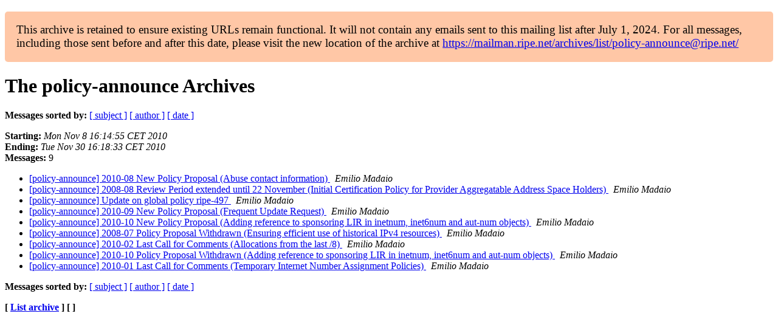

--- FILE ---
content_type: text/html
request_url: https://www.ripe.net/ripe/mail/archives/policy-announce/2010-November/thread.html
body_size: 1035
content:
<!DOCTYPE html>

<html xmlns="http://www.w3.org/1999/xhtml">
<head>
<meta charset="utf-8"/>
<meta content="width=device-width, initial-scale=1.0" name="viewport"/>
<title>The policy-announce November 2010 Archives by thread — RIPE Network Coordination Centre</title>





















<meta content="noindex,follow" name="robots"/>
</head>
<body>


<main class="container-fluid">
<div class="container box-shadow clearfix" id="portal-columns">


<div class="col-md-12" id="portal-column-content">

<div id="content">
<div>
<div id="external">


<p style="background:#ffc7a6;padding:1em;border-radius:5px;font-size:larger;">This archive is retained to ensure existing URLs remain functional. It will not contain any emails sent to this mailing list after July 1, 2024. For all messages, including those sent before and after this date, please visit the new location of the archive at <a href="https://mailman.ripe.net/archives/list/policy-announce@ripe.net/">https://mailman.ripe.net/archives/list/policy-announce@ripe.net/</a></p><h1 name="start">The policy-announce Archives</h1>
<p><strong>Messages sorted by:</strong> <a href="subject.html#start">[ subject ]</a> <a href="author.html#start">[ author ]</a> <a href="date.html#start">[ date ]</a></p>
<p>
<strong>Starting:</strong> <i>Mon Nov  8 16:14:55 CET 2010</i><br/>
<strong>Ending:</strong> <i>Tue Nov 30 16:18:33 CET 2010</i><br/>
<strong>Messages:</strong> 9
                </p>
<ul>

<li><a href="000211.html">[policy-announce] 2010-08 New Policy Proposal (Abuse contact information)
</a><a name="211"> </a>
<i>Emilio Madaio
</i>

<li><a href="000212.html">[policy-announce] 2008-08 Review Period extended until 22 November (Initial Certification Policy for Provider Aggregatable Address Space Holders)
</a><a name="212"> </a>
<i>Emilio Madaio
</i>

<li><a href="000213.html">[policy-announce] Update on global policy ripe-497
</a><a name="213"> </a>
<i>Emilio Madaio
</i>

<li><a href="000214.html">[policy-announce] 2010-09 New Policy Proposal (Frequent Update Request)
</a><a name="214"> </a>
<i>Emilio Madaio
</i>

<li><a href="000215.html">[policy-announce] 2010-10 New Policy Proposal (Adding reference to sponsoring LIR in inetnum, inet6num and aut-num objects)
</a><a name="215"> </a>
<i>Emilio Madaio
</i>

<li><a href="000216.html">[policy-announce] 2008-07 Policy Proposal Withdrawn (Ensuring efficient use of historical IPv4 resources)
</a><a name="216"> </a>
<i>Emilio Madaio
</i>

<li><a href="000217.html">[policy-announce] 2010-02 Last Call for Comments (Allocations from the last /8)
</a><a name="217"> </a>
<i>Emilio Madaio
</i>

<li><a href="000218.html">[policy-announce] 2010-10 Policy Proposal Withdrawn (Adding reference to sponsoring LIR in inetnum, inet6num and aut-num objects)
</a><a name="218"> </a>
<i>Emilio Madaio
</i>

<li><a href="000219.html">[policy-announce] 2010-01 Last Call for Comments (Temporary Internet Number Assignment Policies)
</a><a name="219"> </a>
<i>Emilio Madaio
</i>
</li></li></li></li></li></li></li></li></li></ul>
<p><strong>Messages sorted by:</strong> <a href="subject.html#start">[ subject ]</a> <a href="author.html#start">[ author ]</a> <a href="date.html#start">[ date ]</a></p>
<p><strong>[ <a href="../">List archive</a> ] [  ]</strong></p>

</div>
</div>
</div>

</div>
</div>
</main>

</body>
</html>
